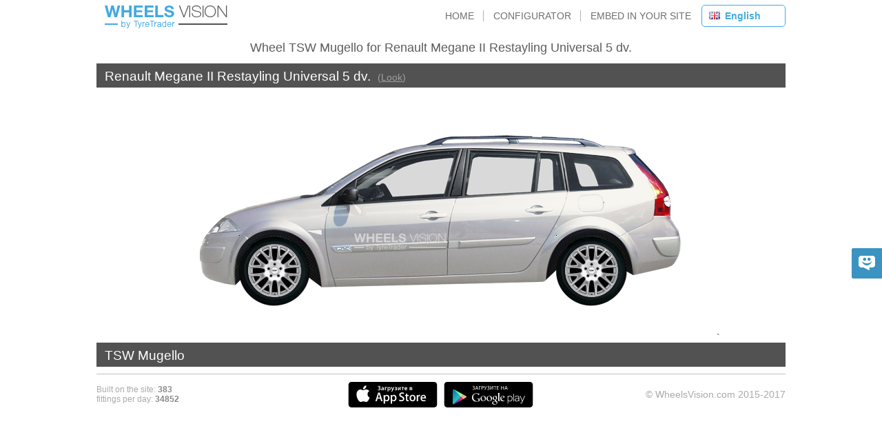

--- FILE ---
content_type: text/html; charset=UTF-8
request_url: https://wheelsvision.com/en/catalog/wheels/TSW/Mugello/renault_megane_ii_restayling_universal_5_dv/
body_size: 2536
content:
<!DOCTYPE HTML>
<html manifest="" itemscope itemtype="http://schema.org/Article">
    <head>
        <script type="text/javascript"> apikey = null; </script>
        <meta http-equiv="X-UA-Compatible" content="IE=edge">
        <meta charset="UTF-8">
        <meta name="viewport" content="width=device-width, initial-scale=0.7">

                                <link rel="alternate" hreflang="ru" href="https://wheelsvision.com/catalog/wheels/TSW/Mugello/renault_megane_ii_restayling_universal_5_dv/"/>
                                <link rel="alternate" hreflang="en" href="https://wheelsvision.com/en/catalog/wheels/TSW/Mugello/renault_megane_ii_restayling_universal_5_dv/"/>
        
                        <title>Wheel TSW Mugello for Renault Megane II Restayling Universal 5 dv. fitting, configurator</title>
                <meta name="title" content="Wheel TSW Mugello for Renault Megane II Restayling Universal 5 dv. fitting, configurator"/>
                <meta property="og:title" content="Wheel TSW Mugello for Renault Megane II Restayling Universal 5 dv. fitting, configurator"/>
                <meta itemprop="name" content="Wheel TSW Mugello for Renault Megane II Restayling Universal 5 dv. fitting, configurator">

                <meta property="og:description" content="Визуальная примерка TSW Mugello на Renault Megane II Restayling Universal 5 dv.. Виртуальный конфигуратор."/>
                <meta itemprop="description" content="Визуальная примерка TSW Mugello на Renault Megane II Restayling Universal 5 dv.. Виртуальный конфигуратор.">
                <meta name="description" content="Визуальная примерка TSW Mugello на Renault Megane II Restayling Universal 5 dv.. Виртуальный конфигуратор."/>

                <link rel="image_src" href="https://wheelsvision.com/resources/configure_img.php?id=687&width=800&podbor_id=70535&wheel_id=1000684202&wheel_img_id=4530&wheel_size=8x17ET40"/>
                <meta property="og:image" content="https://wheelsvision.com/resources/configure_img.php?id=687&width=800&podbor_id=70535&wheel_id=1000684202&wheel_img_id=4530&wheel_size=8x17ET40"/>
                <meta itemprop="image" content="https://wheelsvision.com/resources/configure_img.php?id=687&width=800&podbor_id=70535&wheel_id=1000684202&wheel_img_id=4530&wheel_size=8x17ET40">
                    <link rel="shortcut icon" href="/favicon.ico" type="image/x-icon">

        <link rel="stylesheet" href="/css/farbtastic.css" type="text/css"/>
        <link rel="stylesheet" href="/css/imgareaselect-animated.css" type="text/css"/>
        <link rel="stylesheet" href="/css/select2.min.css" type="text/css"/>
        <link rel="stylesheet" href="/css/style.css" type="text/css"/>
        <script type="text/javascript" src="/js/jquery.js"></script>
        <script type="text/javascript" src="/js/farbtastic.js"></script>
        <script type="text/javascript" src="/js/jquery.ajaxfileupload.js"></script>
        <script type="text/javascript" src="/js/jquery.imgareaselect.min.js"></script>
        <script type="text/javascript" src="/js/flowtype.js"></script>
        <script type="text/javascript" src="/js/apng-canvas.min.js"></script>
        <script type="text/javascript" src="/js/select2.min.js"></script>

        <script type="text/javascript">
            DEFAULT_LANGUAGE = 'ru';
        </script>

        <script type="text/javascript" src="/js/functions.js"></script>
        <script type="text/javascript" src="/js/scripts.js"></script>
        <script type="text/javascript" src="/js/modalMessage.js"></script>
    </head>
    <body >
                    
            <div class="center-block">
                <header>
                                            <a href="/en/" class="logo-wrap">
                            <img src="/images/logo.png" alt="logo"/>
                        </a>
                    
                    <div class="language-picker">
                        <div class="current"><img src="/images/lang/en.png">English</div>

                        <ul class="other">
                                                                                                <li data-lang="ru"><img src="/images/lang/ru.png">Russian</li>
                                                                                                                                                </ul>
                    </div>
                    <div class="top-menu-wrap">
                        <ul>
                                                            <li >
                                                                    <a href="/en/">Home</a>
                                                                </li>
                            
                            <li >
                                <a href="/configurator.php">Configurator</a>
                            </li>
                            <li >
                                <a id="cabinet-btn" href="#">Embed in your site</a>
                            </li>
                        </ul>
                                                    <div class="mini-cabinet-panel">
                                <label>My Account:</label>
                                <form action="/profile.php" method="POST">
                                    <input type="text" id="mini-cabinet-email" value="" name="email" placeholder="e-mail"/>
                                    <input type="password" id="mini-cabinet-password" name="password" placeholder="Password"/>
                                    <div class="recovery-link-wrapper">
                                        <a rel="nofollow" href="/recovery.php" class="transparent-btn recovery-link">Forgot password?</a>
                                    </div>
                                    <button id="mini-cabinet-login" class="default-btn">Login</button>
                                    <a rel="nofollow" href="/registration.php" class="transparent-btn">Registration</a>
                                </form>
                            </div>
                                            </div>
                    <div class="clear"></div>
                </header>
            </div>
            <div class="center-block catalog-wrapper">
        
                    
<h1>Wheel TSW Mugello for Renault Megane II Restayling Universal 5 dv.</h1>

<div class="tools-wrap auto-tools" style="overflow: hidden;">
    <div class="auto-wrap">
        <div class="auto-name">
            <span>Renault Megane II Restayling Universal 5 dv.</span>
            <a class="filter-button" href="/configurator.php?overlay_id=687&modify_id=70535">
                (<span>Look</span>)
            </a>
        </div>
    </div>
</div>
<div class="share-image-wrap" style="min-height: 300px; text-align: center;">
    <img
        src="/resources/configure_img.php?id=687&width=800&podbor_id=70535&wheel_id=1000684202&wheel_img_id=4530&wheel_size=8x17ET40"
        style="max-width: 100%;"
        alt="Wheel TSW Mugello for Renault Megane II Restayling Universal 5 dv."
        title="Wheel TSW Mugello for Renault Megane II Restayling Universal 5 dv." />
`</div>
<div class="tools-wrap wheels-tools" style="display: block; overflow: hidden">
    <div class="auto-wrap">
        <div class="auto-name"><span>TSW Mugello</span></div>
    </div>
</div>
            </div>
        <div class="center-block">
            <footer >
                                    <script>(function(i,s,o,g,r,a,m){i['GoogleAnalyticsObject']=r;i[r]=i[r]||function(){  (i[r].q=i[r].q||[]).push(arguments)},i[r].l=1*new Date();a=s.createElement(o),  m=s.getElementsByTagName(o)[0];a.async=1;a.src=g;m.parentNode.insertBefore(a,m)  })(window,document,'script','https://www.google-analytics.com/analytics.js','ga');  ga('create', 'UA-7990732-17', 'auto');  ga('send', 'pageview');</script>

                    <script type="text/javascript">
                        var _urq = _urq || [];
                        _urq.push(['initSite', '9823f82f-10fe-4c49-b2d6-e18fb9c15314']);
                        (function() {
                            var ur = document.createElement('script'); ur.type = 'text/javascript'; ur.async = true;
                            ur.src = ('https:' == document.location.protocol ? 'https://cdn.userreport.com/userreport.js' : 'http://cdn.userreport.com/userreport.js');
                            var s = document.getElementsByTagName('script')[0]; s.parentNode.insertBefore(ur, s);
                        })();
                    </script>
                
                <div class="couter-block">
                    <span>Built on the site: <i>383</i></span>
                    <span>fittings per day: <i>
                    34852                    </i></span>
                                    </div>

                <div class="appmarket-wrapper">
                    <a class="appstore" href="https://itunes.apple.com/ru/app/wheelsvision/id1141295175" target="_blank">&nbsp;</a>
                    <a class="playmarket" href="https://play.google.com/store/apps/details?id=com.wheelsvision" target="_blank">&nbsp;</a>
                </div>

                <div class="copyright">© WheelsVision.com 2015-2017<br>
                                    </div>
                 <div class="clear"></div>
            </footer>
        </div>
    </body>
</html>

--- FILE ---
content_type: text/html; charset=UTF-8
request_url: https://wheelsvision.com/resources/getData.php
body_size: 202
content:
{"success":true,"tmpParams":false}

--- FILE ---
content_type: text/css
request_url: https://wheelsvision.com/css/imgareaselect-animated.css
body_size: 280
content:
.imgareaselect-border1,.imgareaselect-border2,.imgareaselect-border3,.imgareaselect-border4,.imgareaselect-handle,.imgareaselect-outer{filter:alpha(opacity=50);opacity:.5}.imgareaselect-handle{background-color:#fff;border:1px solid #000}.imgareaselect-outer{background-color:#000}

--- FILE ---
content_type: application/javascript; charset=UTF-8
request_url: https://wheelsvision.com/js/scripts.js
body_size: 15414
content:
//global params
var mask_img = null;
var mask_img_loaded = false;
var wheel_id = null;
var wheel_color = null;
var t_img = null;
var w_img = null;
var w_sg_left_img = null;
var w_sg_right_img = null;
var wheels_config = null;
var picker = {
    setColor: function () {
    }
};
var root_url = (typeof apikey != 'undefined' && apikey != null) ? '//wheelsvision.com/' : '/';
var max_canvas_height = 375;
var img_wrap_min_height = max_canvas_height;

function getApiKey() {
    return (typeof apikey != undefined && apikey != null) ? apikey : ''
}

var dataControler = {
    max_width: 810,
    data: {},
    refresh_width: function () {
        if (this.data.type_auto_view == 2 && $WVT('.user-auto-create').css('display') != 'none') {
            this.data.width = $WVT('.user-auto-create .img-wrap').width();
        } else if (this.data.type_auto_view == 2) {
            var uac_img = dataControler.get('user_auto_img');
            if (uac_img.width == 0) {
                uac_img.onload = function () {
                    this.data.width = uac_img.width;
                }
            } else {
                this.data.width = uac_img.width;
            }
        } else if (this.data.width_img < $WVT('.original-view .img-wrap').width()) {
            if (this.data.width_img > dataControler.max_width) {
                this.data.width = dataControler.max_width;
            } else {
                this.data.width = this.data.width_img;
            }
        } else if ($WVT('.original-view .img-wrap').size() > 0 && $WVT('.original-view .img-wrap').css('display') != 'none' && $WVT('.original-view .img-wrap').width() < dataControler.max_width) {
            this.data.width = $WVT('.original-view .img-wrap').width();
        } else {
            this.data.width = dataControler.max_width;
        }
    },
    refresh: function () {
        if (this.data.left_x) {
            this.data.left_x = parseInt(this.data.left_x);
            this.data.left_y = parseInt(this.data.left_y);
            this.data.right_x = parseInt(this.data.right_x);
            this.data.right_y = parseInt(this.data.right_y);
        }
        if (this.data.color) {
            var rgb = hexToRgb(this.data.color);
            if (rgb !== null) {
                this.data.r = rgb.r;
                this.data.g = rgb.g;
                this.data.b = rgb.b;
            } else {
                this.data.r = 203;
                this.data.g = 203;
                this.data.b = 203;
            }
            picker.setColor(this.data.color);
        }
        dataControler.refresh_width();
    },
    addData: function (data) {
        for (var key in data) {
            this.data[key] = data[key];
        }
    },
    updateData: function (name, value) {
        this.data[name] = value;
    },
    get: function (name) {
        return this.data[name];
    },
    set: function (name, val) {
        this.data[name] = val;
    },
    getData: function () {
        var needestFields = ['r', 'g', 'b', 'id', 'width', 'overlay_type'];
        var arr = {};
        for (var key in needestFields) {
            arr[needestFields[key]] = this.data[needestFields[key]];
        }
        return arr;
    }
};
var wheels_models_list = {}; //id-шники дисков

function beforeColorChange(color) {
    if (mask_img !== null) {
        onColorChange(color, function () {
            $WVT('.picker-button').css({'background-color': color});
            dataControler.updateData('color', color);
            dataControler.refresh();
            var type_auto_view = dataControler.get('type_auto_view');
            if (type_auto_view == undefined || type_auto_view == 1) {
                $WVT('.original-view .img-wrap .loader').show();
                changeLocation();
                request(root_url + 'resources/image.cgi', dataControler.getData(), collorate);
            }
        });
    }
}
function collorate(data, reload) {//перекрашиваем авто
    var reload = reload || false;
    var d = json_decode(data);
    if (d != null) {
        mask_img = new Image;
        mask_img.src = d.i;
        if (d.w != undefined)
            dataControler.updateData('width_px', d.w);
        if (!reload) {
            renderCanvas();
        } else {
            loadWheels();
        }
    }
}

function renderCanvas() {//рендер изображения на канву
    var b_canvas = document.getElementById('b_canvas');
    b_canvas.width = $WVT('.original-view .img-wrap').width();
    b_canvas.height = $WVT('.original-view .img-wrap').height();
    var b_ctx = b_canvas.getContext("2d");
    b_ctx.fillStyle = "#ffffff";
    b_ctx.fillRect(0, 0, b_canvas.width, b_canvas.height);
    var type_auto_view = dataControler.get('type_auto_view');
    if (type_auto_view == undefined || type_auto_view == 1) {
        if (mask_img == null) {
            return;

        }

        if (mask_img.width == 0) {
            mask_img.onload = function () {
                b_canvas.width = mask_img.width;
                b_canvas.height = mask_img.height;
                var b_ctx = b_canvas.getContext('2d');
                b_ctx.drawImage(mask_img, 0, 0, b_canvas.width, b_canvas.height);
                dataControler.refresh();
                renderWheels();

            };
        } else {
            b_canvas.width = mask_img.width;
            b_canvas.height = mask_img.height;
            var b_ctx = b_canvas.getContext('2d');
            b_ctx.drawImage(mask_img, 0, 0, b_canvas.width, b_canvas.height);
            dataControler.refresh();
            renderWheels();

        }

    } else if (type_auto_view != undefined && type_auto_view == 2 && dataControler.get('user_auto_img') != undefined) {
        var uac_img = dataControler.get('user_auto_img');
        if (uac_img.width == 0) {
            uac_img.onload = function () {
                b_canvas.width = uac_img.width;
                b_canvas.height = uac_img.height;
                b_ctx.drawImage(uac_img, 0, 0, b_canvas.width, b_canvas.height);
                dataControler.refresh();
                renderWheels();

            };
        } else {
            b_canvas.width = uac_img.width;
            b_canvas.height = uac_img.height;
            b_ctx.drawImage(uac_img, 0, 0, b_canvas.width, b_canvas.height);
            dataControler.refresh();
            renderWheels();

        }
    }

    $WVT('.original-view .img-wrap .loader').hide();
}

function reload_canvas(data) {//перезагрузка канвы
    collorate(data, true);
}

var t;
function up() {
    var top = Math.max(document.body.scrollTop, document.documentElement.scrollTop);
    if (top > 0) {
        window.scrollBy(0, -100);
        t = setTimeout('up()', 20);
    } else clearTimeout(t);
    return false;
}

//LOAD WHEELS LIST
function loadWheelsSizes() {//размеры дисков
    var extreme = ($WVT('input.extreme-wheels').prop('checked')) ? 1 : 0;
    $WVT('.we_no_have_wheels').hide();
    request(root_url + 'resources/getData.php', {
        action: 'getWheelsSizes',
        extreme: extreme,
        brand_id: $WVT('.filter-wrap select[name="brand"]').val(),
        model_id: $WVT('.filter-wrap select[name="model"]').val(),
        submodel_id: $WVT('.filter-wrap select[name="submodel"]').val(),
        podbor_id: dataControler.get('podbor_id'),
        apikey: getApiKey()
    }, function (data) {
        var d = json_decode(data);
        $WVT('.wheels-list').empty();
        $WVT('.wheels-filter-wrap .diameters').empty();
        if (d != null && d.data.length != 0) {
            dataControler.set('wheelsSizes', d.data);
            var radiusList = '<div showD="0">' + Lang.get('all_diameters') + '</div>';
            firstRow = true;
            for (var key in d.data) {
                if (key == 0) continue;
                radiusList += '<div showD="' + key + '" ' + ((firstRow) ? 'class="active"' : '') + '>' + key + '</div>';
                if (firstRow) {
                    reloadWheelsBrands(key);
                    $WVT('.quantity-wheels-wrap > label span').html(d.data[key].totalCount);
                    firstRow = false;
                }
            }
            $WVT('.wheels-filter-wrap .diameters').html(radiusList);

            $WVT('.wheels-filter-wrap .diameters > div').click(function () {
                $WVT('.wheels-filter-wrap .diameters > div').removeClass('active');
                $WVT(this).addClass('active');
                var showD = $WVT(this).attr('showD');
                reloadWheelsBrands(showD);
                var wheelsSizes = dataControler.get('wheelsSizes');
                wheelsSizes[parseInt(showD)].start = 0;
                $WVT('.quantity-wheels-wrap > label span').html(wheelsSizes[parseInt(showD)].totalCount);
                dataControler.set('wheelsSizes', wheelsSizes);
                $WVT('.wheels-list').empty();
                loadWheelsList();
            });
            loadWheelsList();
        }
        else {

            var b_canvas = document.getElementById('b_canvas');
            var b_ctx = b_canvas.getContext("2d");
            b_ctx.fillStyle = "#ffffff";
            b_ctx.fillRect(0, 0, b_canvas.width, b_canvas.height);
            $WVT('.original-view .img-wrap .loader').hide();
            $WVT('.we_no_have_wheels').show();
            $WVT('.quantity-wheels-wrap > label span').html("0");
            wheel_id = null;
            wheel_color = null;
            w_img = null;
            t_img = null;
            $WVT('.wheels-filter-wrap .diameters').html('<div showD="0">' + Lang.get('all_diameters') + '</div>');
        }

    });
}
function nextWheelsListPage() {//пагинация
    var inProgress = dataControler.get('wheelsLoadProgress') || ($WVT('user-auto-create').css('display') == 'block');
    if (inProgress == undefined || !inProgress) {
        var showD = $WVT('.wheels-filter-wrap .diameters > div.active').attr('showD');
        var wheelsSizes = dataControler.get('wheelsSizes');
        if (wheelsSizes) {
            var nextStart = parseInt(wheelsSizes[showD]['start']) + parseInt(wheelsSizes[showD]['limit']);
            if (nextStart < parseInt(wheelsSizes[showD]['totalCount'])) {
                wheelsSizes[showD]['start'] = nextStart;
                loadWheelsList();
            }
        }
    }
}
function loadWheelsList() {//список дисков
    dataControler.set('wheelsLoadProgress', true);
    $WVT('.wheels-list').append('<div class="mini-loader"><table><tr><td><img src="images/css/mini_loader.png" alt="" /></td></tr></table></div>');
    var showD = $WVT('.wheels-filter-wrap .diameters > div.active').attr('showD');
    var wheelsSizes = dataControler.get('wheelsSizes');
    var store = wheelsSizes[parseInt(showD)];
    store.action = 'getWheelsList';
    store.podbor_id = dataControler.get('podbor_id');
    if (showD != 0) {
        store.r = showD;
    }
    store.brand_id = $WVT('.wheels-wrap .filters select[name="brand"]').val();
    store.extreme = ($WVT('input.extreme-wheels').prop('checked')) ? 1 : 0;
    store.apikey = getApiKey();
    request(root_url + 'resources/getData.php', store, function (data) {
        var d = json_decode(data);
        $WVT('.wheels-list > .mini-loader').remove();
        if (d != null && d.data.length != 0) {
            var wheelsList = '';
            var firstRow = true;
            var reloadDrawabledWheels = false;
            for (var key in d.data) {
                for (var ikey in d.data[key]) {
                    wheels_models_list[d.data[key][ikey].id] = d.data[key][ikey].model_name;
                    if (firstRow) {
                        if ($WVT('.wheels-list').children().length == 0) {
                            $WVT('.wheels-list .item').removeClass('active');
                            wheel_id = d.data[key][0].id;
                            wheel_color = d.data[key][0].img_id;
                            loadWheels();
                            reloadDrawabledWheels = true;
                        } else {
                            firstRow = false;
                        }
                    }
                    //<table cellspacing="0" cellpadding="0"><tr><td></td></tr></table> \
                    wheelsList = wheelsList + '<div class="item R' + key + ((firstRow) ? ' active' : '') + '" wheel="' + d.data[key][ikey].id + '" wcolor="' + d.data[key][ikey].img_id + '"> \
                        <div class="img" style="background-image: url(' + root_url + 'resources/getData.php?action=getWheelImg&id=' + d.data[key][ikey].img_id + ')"> \
                            <div class="btn add-btn" wimgid="' + d.data[key][ikey].img_id + '" title="' + Lang.get('maximize') + '"></div> \
                            <div class="btn question-btn" title="' + Lang.get('modifications') + '"></div> \
                            <div class="modify-list"><div class="mini-loader"><table><tr><td><img src="images/css/mini_loader.png" alt="" /></td></tr></table></div></div> \
                        </div> \
                        <h3>' + d.data[key][ikey].name + '</h3> \
                    </div>';
                    firstRow = false;
                }
            }
            $WVT('.wheels-list').append(wheelsList);

            var w_width = $WVT(document).width();

            $WVT('.wheels-list .item .add-btn').unbind('click').click(function () {
                ;
                var jq_panel = $WVT('.scale-wheel');
                if (jq_panel.hasClass('active')) {
                    jq_panel.fadeOut("slow").removeClass('active');
                } else {
                    $WVT('.scale-wheel td > div > img').attr('src', root_url + 'resources/getData.php?action=getWheelImg&isFull&id=' + $WVT(this).attr('wimgid'));
                    jq_panel.fadeIn("slow").addClass('active');
                }
            });

            $WVT('.wheels-list .item .question-btn').unbind('click').click(function () {
                var jq_panel = $WVT(this).parent().find('.modify-list');
                if (jq_panel.hasClass('active')) {
                    $WVT(this).removeClass('active');
                    jq_panel.slideUp("slow").removeClass('active');
                } else {
                    $WVT('.wheels-list .item .question-btn').removeClass('active');
                    $WVT('.wheels-list .item .modify-list').slideUp('slow').removeClass('active').removeClass('is-last');
                    jq_panel.slideDown("slow").addClass('active');
                    $WVT(this).addClass('active');
                    if (jq_panel.offset().left + jq_panel.width() + 25 > $WVT(window).width()) {
                        jq_panel.addClass('is-last');
                    } else {
                        jq_panel.css({'left': ($WVT('.wheels-list .item').eq(0).width() - 35) + 'px'});
                    }
                    var showd = $WVT('.wheels-filter-wrap .diameters > div.active').attr('showd');
                    if (!showd) {
                        showd = 0;
                    }
                    if ((jq_panel).find('.mini-loader').size() > 0) {
                        var witem = $WVT(this).parent().parent();
                        var extreme = ($WVT('input.extreme-wheels').prop('checked')) ? 1 : 0;
                        request(root_url + 'resources/getData.php', {
                            action: 'getModelModify',
                            id: witem.attr('wheel'),
                            extreme: extreme,
                            r: showd,
                            color: witem.attr('wcolor'),
                            podbor_id: dataControler.get('podbor_id')
                        }, function (data) {
                            var d = json_decode(data);
                            if (d != null && d.data.length != 0) {
                                var modify_list = '';
                                for (var key in d.data) {
                                    modify_list += '<div>' + d.data[key].name + '</div>';
                                }
                                jq_panel.html(modify_list);
                            } else {
                                jq_panel.html(Lang.get('not_found'));
                            }
                            if (jq_panel.offset().left + jq_panel.width() + 25 > $WVT(window).width()) {
                                jq_panel.addClass('is-last');
                            }
                        });
                    }
                }
            });

            // $WVT('.wheels-list .item:nth-child('+nc+'n)').css({'margin-right': '0px'});
            $WVT('.wheels-list .item h3, .wheels-list .item .img').unbind('click').click(function () {
                $WVT('.wheels-list .item').removeClass('active');
                // $WVT('.wheels-list .item .modify-list').slideUp('slow').removeClass('active');
                wheel_id = $WVT(this).parent().addClass('active').attr('wheel');
                wheel_color = $WVT(this).parent().attr('wcolor');
                loadWheels();
            });


            if (dataControler.get('type_auto_view') == 2 && reloadDrawabledWheels) {
                setTimeout(function () {
                    loadWheels();
                }, 500);
            }

            //$WVT("html, body").animate({ scrollTop: $WVT(document).height() }, "slow");
        }
        ////////////////////////////////////////////////////////////////////////////////////////
        else {
            alert("we no have wheels");
            $WVT.location = "http://wheelsvision.com";
        }
        dataControler.set('wheelsLoadProgress', false);
        var nextStart = parseInt(wheelsSizes[showD]['start']) + parseInt(wheelsSizes[showD]['limit']);
        if (($WVT(window).height() >= $WVT(document).height() - 10) && nextStart < parseInt(wheelsSizes[showD]['totalCount'])) {
            nextWheelsListPage();
        }
    });
}
function reloadWheelsBrands(r) {
    var r = r || 0;
    var wheels_brands = $WVT('.wheels-wrap .filters select[name="brand"]');
    wheels_brands.html(createSelectOptions({}, {id: 0, name: Lang.get('all_brands')}));
    wheels_brands.val('0');
    var extreme = ($WVT('input.extreme-wheels').prop('checked')) ? 1 : 0;
    request(root_url + 'resources/getData.php', {
        action: 'loadWheelBrands',
        r: r,
        extreme: extreme,
        podbor_id: dataControler.get('podbor_id'),
        apikey: getApiKey()
    }, function (data) {
        var d = json_decode(data);
        if (d != null && d.data != null) {
            wheels_brands.html(createSelectOptions(d.data, {id: 0, name: Lang.get('all_brands')}));
        }
    });
}
//END LOAD WHEELS LIST

//LOAD AUTO WHEELS
function loadWheels() {//загрузка изображений колес
    if (wheel_id != null && wheel_color != null) {
        $WVT('.wheels-tools .auto-name > span').html(wheels_models_list[wheel_id]);
        dataControler.refresh();
        var need_v = ['width', 'width_cm', 'width_px', 'width_img', 'podbor_id', 'tyres_add_px', 'support_add_px'];
        var p = {};
        for (k in need_v) {
            p[need_v[k]] = dataControler.get(need_v[k]);
        }
        p['action'] = 'getWheels';
        //p['width'] = $WVT('#b_canvas').width();
        p['wheel_id'] = wheel_id;
        p['wheel_color'] = wheel_color;
        p['apikey'] = getApiKey();
        $WVT('.original-view .img-wrap .loader').show();

        request(root_url + 'resources/getData.php', p, function (data) {
            var d = json_decode(data);
            if (d != null && d.w != undefined && d.t != undefined) {
                t_img = new Image;
                w_img = new Image;
                w_sg_left_img = new Image;
                w_sg_right_img = new Image;
                t_img.src = d.t.i;
                w_img.src = d.w.i;
                w_sg_left_img.src = d.left_sg.i;
                w_sg_right_img.src = d.right_sg.i;
                wheels_config = d;
                renderCanvas();
            } else {
                renderCanvas();
            }
        });
    }
}

function ArenderWheels() {//рендер колес
    if (dataControler.get('height_a') != $WVT('#b_canvas').height()) {
        var cef = dataControler.get('height_a') / $WVT('#b_canvas').height();
        var res = dataControler.get("left_y") / cef;
        dataControler.set("left_y", res);
        var res = dataControler.get("right_y") / cef;
        dataControler.set("right_y", res);
        dataControler.set('height_a', $WVT('#b_canvas').height());
    }

    var a = ['left', 'right'];
    var c_w = t_img.width / 2;
    var c_h = t_img.height / 2;
    var w_w = w_img.width / 2;
    var w_h = w_img.height / 2;
    for (k in a) {
        var canvas = document.getElementById('b_canvas');
        var ctx = canvas.getContext('2d');
        ctx.drawImage(t_img, dataControler.get(a[k] + '_x') - c_w, dataControler.get(a[k] + '_y') - c_h, t_img.width, t_img.height);
        if (a[k] == 'left') {
            ctx.drawImage(w_sg_left_img, dataControler.get(a[k] + '_x') - w_w, dataControler.get(a[k] + '_y') - w_h, w_img.width, w_img.height);
        } else {
            ctx.drawImage(w_sg_right_img, dataControler.get(a[k] + '_x') - w_w, dataControler.get(a[k] + '_y') - w_h, w_img.width, w_img.height);
        }
        ctx.drawImage(w_img, dataControler.get(a[k] + '_x') - w_w, dataControler.get(a[k] + '_y') - w_h, w_img.width, w_img.height);
    }

}

function renderWheels() {//префункция рендера колес
    if (t_img != null) {
        if (w_img.width == 0) {
            w_img.onload = ArenderWheels;

        } else {
            ArenderWheels();
        }
    }
}
//END LOAD AUTO WHEELS

function showWheel(pos) {//user-auto-create выводим колеса
    //var cef = 1;
    if ($WVT('#base_file').attr('fileloaded') == '1' && $WVT('.user-auto-create input[name="width_px"]').val() != '' && $WVT('.user-auto-create input[name="width_px"]').val() != 0) {
        if ($WVT('.user-auto-create input[name="marker_type"]:checked').val() == 2) {
            var canvas = document.getElementById(pos + '-img-pos');
            canvas.width = 20;
            canvas.height = 20;
            var ctx = canvas.getContext('2d');
            ctx.fillStyle = "rgba(0,0,0,0)";
            ctx.fillRect(0, 0, canvas.width, canvas.height);
            var c_w = canvas.width / 2;
            var c_h = canvas.height / 2;
            ctx.fillStyle = "#ff0000";
            ctx.fillRect(c_w - 1, 0, 2, canvas.height);
            ctx.fillRect(0, c_h - 1, canvas.width, 2);
            ctx.beginPath();
            ctx.arc(c_w, c_h, c_w, 0, 2 * Math.PI, false);
            ctx.fillStyle = "rgba(0,0,0,0)";
            ctx.fill();
            ctx.lineWidth = 1;
            ctx.strokeStyle = '#ff0000';
            ctx.stroke();
            $WVT('#' + pos + '-img-pos').css({
                display: 'block',
                width: canvas.width,
                height: canvas.height,
                left: (parseInt($WVT('.user-auto-create input[name="' + pos + '_x"]').val()) - c_w) + 'px',
                top: (parseInt($WVT('.user-auto-create input[name="' + pos + '_y"]').val()) - c_h) + 'px'
            });
        } else {
            var need_v = ['width_cm', 'width_px', 'width_img'];
            var p = {};
            for (var key in need_v) {
                p[need_v[key]] = dataControler.get(need_v[key]);
                // $WVT('.user-auto-create input[name="'+need_v[key]+'"]').val();
            }
            p.series = $WVT('.user-auto-create select[name="submodel"]').val();
            p.brand = $WVT('.user-auto-create select[name="brand"]').val();
            p.model = $WVT('.user-auto-create select[name="model"]').val();
            p.modify = $WVT('.user-auto-create select[name="modify"]').val();
            p.width = $WVT("#uac_canvas1").width();
            p.isConfigurator = $WVT('.user-auto-create input[name="isConfigurator"]').val();
            p.width_px = parseInt(parseInt(p.width_px) / (parseInt(p.width) / parseInt(p.width_img)));
            request(root_url + 'resources/wheels_admin.php', p, function (data) {
                var d = json_decode(data);
                if (d != null) {
                    $WVT('.user-auto-line .step-3').addClass('checked');
                    var img = $WVT('#' + pos + '-img-pos');
                    var t_img = new Image;
                    t_img.src = d.t.i;
                    var w_img = new Image;
                    w_img.src = d.w.i;
                    var sg_img = new Image;
                    sg_img.src = d[pos + '_sg'].i;
                    t_img.onload = w_img.onload = sg_img.onload = function () {
                        var canvas = document.getElementById(pos + '-img-pos');
                        canvas.width = t_img.width;
                        canvas.height = t_img.height;
                        var ctx = canvas.getContext('2d');
                        ctx.drawImage(t_img, 0, 0, canvas.width, canvas.height);
                        var c_w = t_img.width / 2;
                        var c_h = t_img.height / 2;
                        if ($WVT('.user-auto-create input[name="' + pos + '_y"]').val().trim() == '' || $WVT('.user-auto-create input[name="' + pos + '_y"]').val() == -1) {
                            $WVT('.user-auto-create input[name="' + pos + '_y"]').val($WVT('#uac_canvas1').height() - 110);
                        }
                        img.css({
                            display: 'block',
                            width: canvas.width,
                            height: canvas.height,
                            left: (parseInt($WVT('.user-auto-create input[name="' + pos + '_x"]').val()) - c_w) + 'px',
                            top: (parseInt($WVT('.user-auto-create input[name="' + pos + '_y"]').val()) - c_h) + 'px'
                        });
                        var w_w = w_img.width / 2;
                        var w_h = w_img.height / 2;
                        var r_w = c_w - w_w;
                        var r_h = c_h - w_h;
                        ctx.drawImage(sg_img, r_w, r_h, w_img.width, w_img.height);
                        ctx.drawImage(w_img, r_w, r_h, w_img.width, w_img.height);
                    }
                }
            }, true);
        }
    }
}

function getOverlay(submodel_id, podbor_id) {//получаем данные о авто
    $WVT('.original-view .img-wrap .loader').show();
    $WVT('.color-tools').fadeIn('slow');
    dataControler.set('type_auto_view', 1);
    dataControler.refresh();
    request(root_url + 'resources/getData.php', {
        action: 'getOverlay',
        submodel_id: submodel_id,
        podbor_id: podbor_id,
        model_id: $WVT('.input[name="model"]').val(),
        width: dataControler.get('width')
    }, function (data) {
        var d = json_decode(data);
        if (d != null && d.data != null) {
            if (dataControler.get('color_nc')) {
                delete d.data.color;
                dataControler.set('color_nc', false)
            }
            dataControler.addData(d.data);
            dataControler.refresh();
            //loadWheelsList();
            loadWheelsSizes();
            var auto_name = dataControler.get('brand') + ' ' + dataControler.get('model') + ' ' + dataControler.get('modification');
            $WVT('.auto-tools .auto-name span, .wheels-wrap > label > span').html(auto_name);
            document.title = auto_name + ' - ' + Lang.get('config_title');
            $WVT('.tools-wrap.wheels-tools, .wheels-wrap').show();
            $WVT('.original-view .img-wrap').css({
                background: 'rgba(255, 255, 255, 0.98)',
                'min-height': img_wrap_min_height + 'px'
            });
            $WVT('.auto-info-btns .tool-btn.disabled').removeClass('disabled');
            reListenSlidePanels();
            request(root_url + 'resources/image.cgi', dataControler.getData(), reload_canvas);
            changeLocation();
        } else {
            $WVT('.original-view .img-wrap .loader').hide();
            alert(Lang.get('msg_wtf_error'));
        }
    });
}

function getAutoInfo(podbor_id) {
    request(root_url + 'resources/getData.php', {action: 'loadAutoInfo', podbor_id: podbor_id}, function (data) {
        var d = json_decode(data);
        if (d != null && d.txt != null) {
            $WVT('.auto-detail .result').html(d.txt);
            $WVT('#not_found_wheels').hide();
            // Дописать метод показа show()
            $WVT('#wheels_is').addClass('active').show();

            if (tmpData.brand && onLoad) {

                $WVT('#base_file').attr('fileloaded', '1');
                $WVT('.step.step-5.save-btn-wrap').click();
                setImageSettings();
            }
        } else {
            $WVT('#wheels_is').removeClass('active');
            $WVT('#not_found_wheels').show();
            $WVT('.step-2').removeClass('active');
            $WVT('.step-3').removeClass('active');
            $WVT('.step-4').removeClass('active');
            $WVT('.step-5').removeClass('active');
            reListenSlidePanels();
        }
    });

}

function userProfileGet() {
    if ($WVT('#form-api-users').size() > 0) {
        $WVT('#form-api-users')[0].reset();
        request(root_url + 'resources/getData.php', {action: 'getProfile'}, function (response) {
            var d = json_decode(response);
            if (d != null) {
                if (d.errorMessage != undefined) {
                    alert(d.errorMessage);
                } else {
                    for (var key in d.data) {
                        $WVT('#api_' + key).val(d.data[key]);
                    }
                    var params = d.data.params;
                    for (var key in params) {
                        var count = 0;
                        $WVT('.WVTcheckbox .WVTcheckbox-name-' + key).prop('checked', false);
                        if (typeof params[key] == 'array' || typeof params[key] == 'object') {
                            for (var i in params[key]) {
                                count++;
                                $WVT('.WVTcheckbox input[name="params[' + key + '][' + params[key][i] + ']"').prop('checked', true);
                            }
                            if (key == 'brand') {
                                $WVT('.sc-api_brandlist').html(Lang.get('selected') + ' ' + count + ' ' + Lang.get('of') + ' ' + $WVT('#api_brandlist input').size());
                            } else if (key == 'wheelbrand') {
                                $WVT('.sc-api_wheelbrandlist').html(Lang.get('selected') + ' ' + count + ' ' + Lang.get('of') + ' ' + $WVT('#api_wheelbrandlist input').size());
                            }
                        } else {
                            if (key == 'auto_width') {
                                if (params[key] == 1) {
                                    $WVT('input[name="params[width]"').val('auto').prop('disabled', true);
                                    $WVT('input[name="params[auto_width]"').prop('checked', true);
                                } else {
                                    $WVT('input[name="params[' + key + ']"').val(params[key]).prop('disabled', false);
                                }
                            } else if (key == 'auto_height') {
                                if (params[key] == 1) {
                                    $WVT('input[name="params[height]"').val('auto').prop('disabled', true);
                                    $WVT('input[name="params[auto_height]"').prop('checked', true);
                                } else {
                                    $WVT('input[name="params[' + key + ']"').val(params[key]).prop('disabled', false);
                                }
                            }
                        }
                    }
                    if (d.data.apikey != '') {
                        $WVT('.api-create-btn').show().click(function () {
                            modalMessage.show('<p>' + Lang.get('your_api_code') + ':</p><textarea style="width:100%; max-width: 100%; height: 100px; min-width:100%">' + getApiWidget(d.data.apikey, $WVT('#api_window_width').val(), $WVT('#api_window_height').val()) + '</textarea>');
                        });
                    }
                }
            } else {
                alert(Lang.get('msg_wtf_error'));
            }
        });
    }
}

function userProfileSave(form) {
    var form = form || false;
    var v = returnFormValues(form);
    v.action = 'saveProfile';
    var brandFound = false;
    var wheelFound = false;
    for (var key in v) {
        if (!brandFound && key.indexOf('params[brand]') != -1) {
            brandFound = true;
        }
        if (!wheelFound && key.indexOf('params[wheelbrand]') != -1) {
            wheelFound = true;
        }
        if (brandFound && wheelFound) {
            break;
        }
    }
    if (!brandFound) {
        alert(Lang.get('profile_you_dont_check_brand'));
        return;
    } else if (!wheelFound) {
        alert(Lang.get('profile_you_dont_check_wheel_brand'));
        return;
    }
    request(root_url + 'resources/getData.php', v, function (response) {
        var d = json_decode(response);
        if (d != null) {
            if (d.errorMessage != undefined) {
                alert(d.errorMessage);
            } else {
                alert(Lang.get('successfully_save'));
                if (d.apikey != '') {
                    $WVT('.api-create-btn').show().click(function () {
                        modalMessage.show('<p>' + Lang.get('your_api_code') + ':</p><textarea style="width:100%; max-width: 100%; height: 100px; min-width:100%">' + getApiWidget(d.apikey, $WVT('#api_window_width').val(), $WVT('#api_window_height').val()) + '</textarea>');
                    });
                }
            }
        } else {
            alert(Lang.get('msg_wtf_error'));
        }
    });
}

function reListenSlidePanels() {
    //slide panels
    createSlidePanel('#cabinet-btn', '.mini-cabinet-panel');
    createSlidePanel('.pipette-btn', '#picker');
    createSlidePanel('.filter-button', '.filter-wrap');
    createSlidePanel('.tools-wrap .tool-btn.share-btn', '.tools-wrap .social-wrap');
    createSlidePanel('.img-wrap .tool-btn.share-btn', '.img-wrap .social-wrap');
    createSlidePanel('.tool-btn.info-btn', '.auto-detail', function () {
        var padding_top = 30;
        $WVT('.auto-detail').css({'height': $WVT('.original-view .img-wrap').height() - padding_top + 'px'});
    });
    $WVT(document).unbind('click').click(function (event) {
        var arr = ['.mini-cabinet-panel', '#picker', '.filter-wrap', '.social-wrap', '.auto-detail'];
        for (var key in arr) {
            if ($WVT(event.target).closest(arr[key]).length == 0) {
                $WVT(arr[key]).removeClass('active').slideUp('slow');
            }
        }
    });
}

function changeLocation() {
    var loc = '';
    var type_auto_view = dataControler.get('type_auto_view');
    if ($WVT('.input[name="modify"]').val() > 0 && (type_auto_view == undefined || type_auto_view == 1)) {
        var href = window.location.href.replace(window.location.origin, "");
        href = href.replace(new RegExp("\\?.+"), "");
        loc = href + '?overlay_id=' + dataControler.get('id') + '&modify_id=' + $WVT('.input[name="modify"]').val() + '&color=' + dataControler.get('color').replace('#', '');
    }
    try {
        history.replaceState(null, null, loc);
    } catch (e) {
    }
}

// share
var Share = {
    tagsImplode: function (tags) {
        var res = '';
        if ((typeof tags == 'object' || typeof tags == 'array') && tags.length != 0) {
            for (var key in tags) {
                res += '#' + tags[key].replace(' ', '_') + ' ';
            }
        } else if (typeof tags == 'string') {
            res = '#' + tags.replace(' ', '_');
        }
        return res;
    },
    vk: function (purl, ptitle, pimg, text, tags) {
        // ptitle += '\n' + Share.tagsImplode(tags);
        var url = '//vk.com/share.php?';
        url += 'url=' + encodeURIComponent(purl);
        url += '&title=' + encodeURIComponent(ptitle);
        url += '&description=' + encodeURIComponent(text);
        url += '&image=' + encodeURIComponent(pimg);
        url += '&noparse=true';
        Share.popup(url);
    },
    facebook: function (purl, ptitle, pimg, text, tags) {
        text += '\n' + Share.tagsImplode(tags);
        var url = '//www.facebook.com/sharer.php?s=100';
        url += '&p[title]=' + encodeURIComponent(ptitle);
        url += '&p[summary]=' + encodeURIComponent(text);
        url += '&p[url]=' + encodeURIComponent(purl);
        url += '&p[images][0]=' + encodeURIComponent(pimg);
        Share.popup(url);
    },
    pinterest: function (purl, ptitle, pimg, text, tags) {
        text += '\n' + Share.tagsImplode(tags);
        var url = '//pinterest.com/pin/create/button/?';
        url += 'url=' + encodeURIComponent(purl);
        url += '&media=' + encodeURIComponent(pimg);
        url += '&description=' + encodeURIComponent(text);
        Share.popup(url);
    },
    twitter: function (purl, ptitle, pimg, text, tags) {
        var url = '//twitter.com/share?';
        url += 'text=' + encodeURIComponent(ptitle);
        url += '&url=' + encodeURIComponent(purl);
        url += '&counturl=' + encodeURIComponent(purl);
        Share.popup(url);
    },
    google: function (purl, ptitle, pimg, text, tags) {
        var url = '//plus.google.com/share?url=' + encodeURIComponent(purl);
        Share.popup(url);
    },
    popup: function (url) {
        window.open(url, '', 'toolbar=0,status=0,width=626,height=436');
    }
};

function getShareData(type) {
    var share_data = null;
    if (wheel_id != null) {
        var canvasElement = document.getElementById('b_canvas');
        var MIME_TYPE = "image/png";
        var imgURL = canvasElement.toDataURL();
        var wheel_name = wheels_models_list[wheel_id];
        var submodel_id = $WVT('.input[name="submodel"]').val();
        var model_id = $WVT('.input[name="model"]').val();
        request(root_url + 'resources/getData.php', {
            action: 'getShareData',
            img: imgURL,
            wheel_name: wheel_name,
            model_id: model_id,
            submodel_id: submodel_id
        }, function (data) {
            var d = json_decode(data);
            if (d !== null && d.data !== null) {
                share_data = d.data;
            }
        }, true);
    }
    return share_data;
}

// Переменная для хранения временных данных из сессии
var tmpData = false;
var onLoad = 1;
// Функция записи в переменную временных данных из сессии
function getTmpData() {
    //Запрос на получение данных из сессии
    request(root_url + 'resources/getData.php', {
        action: 'getTmpParams'
    }, function (data) {
        var d = json_decode(data);
        tmpData = json_decode(d.tmpParams);
    }, true);
}

$WVT(document).ready(function () {

    //Запуск функции получения временных данных
    getTmpData();

    // Проверка есть ли данные в сессии
    if (tmpData.brand) {
        //console.log('сессия есть запускаем авто заполнение бренда');
        setTimeout(function () {
            $WVT('.input[name="brand"]').val(0);
            changeOneSelect('.input[name="brand"]', tmpData.brand);
            //reloadWithTmpData();
        }, 1000);
    } else {
        console.log('not found tmpData', tmpData);
    }

    $WVT('.social-btn').click(function (e) {
        $WVT('.original-view .img-wrap .loader').show();

        var data = getShareData();
        if (data != null) {
            var method = null;
            if ($WVT(this).hasClass('social_v')) {
                method = 'vk';
            } else if ($WVT(this).hasClass('social_f')) {
                method = 'facebook';
            } else if ($WVT(this).hasClass('social_p')) {
                method = 'pinterest';
            } else if ($WVT(this).hasClass('social_g')) {
                method = 'google';
            }

            if (method !== null && typeof Share[method] == 'function') {
                Share[method](data.url, data.title, data.img, data.description, data.tags);
            } else {
                alert(Lang.get('msg_wtf_error'));
            }
        }

        $WVT('.original-view .img-wrap .loader').hide();
        e.preventDefault();
    });
    $WVT('body').flowtype({
        minFont: 10,
        maxFont: 14,
        fontRatio: 50
    });
    $WVT('.wheels-vision-block select').select2({
        templateResult: formatState,
        templateSelection: formatState,
        minimumResultsForSearch: 3,
        placeholder: function () {
            $WVT(this).data('placeholder');
        }
    });
    dataControler.refresh();

    //cross-platform APNG
    APNG.ifNeeded().then(function () {
        $WVT('.loader img, .mini-loader img').each(function () {
            APNG.animateImage(this);
        });
    });

    $WVT('#api_window_auto_width').change(function () {
        if ($WVT(this).prop('checked')) {
            $WVT('#api_window_width').val('auto').prop('disabled', true);
        } else {
            if (!$WVT('#api_window_auto_height').prop('checked')) {
                $WVT('#api_window_width').val(1000).prop('disabled', false);
            } else {
                $WVT(this).prop('checked', true);
            }
        }
    });

    $WVT('#api_window_auto_height').change(function () {
        if ($WVT(this).prop('checked')) {
            $WVT('#api_window_auto_width').prop('checked', true);
            $WVT('#api_window_auto_width').change();
            $WVT('#api_window_height').val('auto').prop('disabled', true);
        } else {
            $WVT('#api_window_height').val(250).prop('disabled', false);
        }
    });

    //Load api configs
    if (typeof apikey != 'undefined' && apikey != null) {
        request(root_url + 'resources/getData.php', {action: 'getApiConfig', apikey: apikey}, function (data) {
            var d = json_decode(data);
            if (d != null && d.data != false) {
                dataControler.addData(d.data);
            }
        }, true);
    }
    //picker
    if ($WVT('#picker').size() > 0) {
        picker = $WVT.farbtastic('#picker');  //picker variable
        picker.setColor("#000000"); //set initial color
        picker.linkTo(beforeColorChange); //link to callback
    }

    if ($WVT('#api_brandlist').size() > 0) {
        request(root_url + 'resources/getData.php', {action: 'get_brands', apikey: getApiKey()}, function (data) {
            var d = json_decode(data);
            if (d != null && d.data != null) {
                $WVT('#api_brandlist').html(createCheckboxOptions(d.data, 'brand', true));
                $WVT('.sc-api_brandlist').html(Lang.get('selected') + ' ' + d.data.length + ' ' + Lang.get('of') + ' ' + d.data.length);
            } else {
                $WVT('#api_brandlist').html(createCheckboxOptions({}, 'brand'));
                $WVT('.sc-api_brandlist').html(Lang.get('selected') + ' 0 ' + Lang.get('of') + ' 0');
            }
        }, true);
        $WVT('#api_brandlist input').change(function () {
            var count = 0;
            $WVT('#api_brandlist input').each(function () {
                if ($WVT(this).prop('checked')) {
                    count++;
                }
            });
            $WVT('.sc-api_brandlist').html(Lang.get('selected') + ' ' + count + ' ' + Lang.get('of') + ' ' + $WVT('#api_brandlist input').size());
        });
    }
    if ($WVT('#api_wheelbrandlist').size() > 0) {
        request(root_url + 'resources/getData.php', {action: 'getWheelBrands'}, function (data) {
            var d = json_decode(data);
            if (d != null && d.data != null) {
                $WVT('#api_wheelbrandlist').html(createCheckboxOptions(d.data, 'wheelbrand', true));
                $WVT('.sc-api_wheelbrandlist').html(Lang.get('selected') + ' ' + d.data.length + ' ' + Lang.get('of') + ' ' + d.data.length);
            } else {
                $WVT('#api_wheelbrandlist').html(createCheckboxOptions({}, 'wheelbrand'));
                $WVT('.sc-api_wheelbrandlist').html(Lang.get('selected') + ' 0 ' + Lang.get('of') + ' 0');
            }
        }, true);
        $WVT('#api_wheelbrandlist input').change(function () {
            var count = 0;
            $WVT('#api_wheelbrandlist input').each(function () {
                if ($WVT(this).prop('checked')) {
                    count++;
                }
            });
            $WVT('.sc-api_wheelbrandlist').html(Lang.get('selected') + ' ' + count + ' ' + Lang.get('of') + ' ' + $WVT('#api_wheelbrandlist input').size());
        });
    }
    $WVT('.api-checkbox-list-down .change-all').click(function (e) {
        e.preventDefault();
        e.stopPropagation();
        $WVT(this).parent().parent().find('.checkboxlist input').prop('checked', true);
        $WVT(this).parent().parent().find('.checkboxlist input').eq(0).change();
    });
    $WVT('.api-checkbox-list-down .unchange-all').click(function (e) {
        e.preventDefault();
        e.stopPropagation();
        $WVT(this).parent().parent().find('.checkboxlist input').prop('checked', false);
        $WVT(this).parent().parent().find('.checkboxlist input').eq(0).change();
    });
    userProfileGet();

    //auto filers

    //загрузка моделей
    $WVT('.input[name="brand"]').change(function () {
        var val = $WVT(this).val();
        if (changeOneSelect('.input[name="brand"]', val)) {
            var model_combobox = $WVT('.input[name="model"]');
            var loader = $WVT('.input[name="model"] + .select2-container');
            changeOneSelect('.input[name="model"]', 0);
            model_combobox.html(createSelectOptions({}, {id: 0, name: Lang.get('model')}));
            var placeholder = Lang.get('modify');
            $WVT('.input[name="modify"]').data('placeholder', placeholder).attr('data-placeholder', placeholder);
            $WVT('.input[name="modify"] + .select2-container .select2-selection__rendered').html(placeholder);
            if (val != 0 && val !== null) {
                loader.addClass('loader-on');
                request(root_url + 'resources/getData.php', {action: 'getModels', brand_id: val}, function (data) {
                    var d = json_decode(data);
                    loader.removeClass('loader-on');
                    if (d != null && d.data != null) {
                        model_combobox.html(createSelectOptions(d.data, {id: 0, name: Lang.get('model')}));

                        if (tmpData.model && onLoad) { // если есть сессия выставить модель и подгрузить субмодели
                            //console.log('сессия есть заполняем модель');

                            changeOneSelect('.input[name="model"]', tmpData.model);
                        }
                    }
                });
            }
        }
    });
    //загрузка серий
    $WVT('.input[name="model"]').change(function () {
        var val = $WVT(this).val();
        if (changeOneSelect('.input[name="model"]', val)) {
            var model_combobox = $WVT('.input[name="submodel"]');
            var loader = $WVT('.input[name="submodel"] + .select2-container');
            changeOneSelect('.input[name="submodel"]', 0);
            model_combobox.html(createSelectOptions({}, {id: 0, name: Lang.get('series')}));
            var placeholder = Lang.get('modify');
            $WVT('.input[name="modify"]').data('placeholder', placeholder).attr('data-placeholder', placeholder);
            $WVT('.input[name="modify"] + .select2-container .select2-selection__rendered').html(placeholder);
            if (val != 0 && val !== null) {
                loader.addClass('loader-on');
                dataControler.set('is_overlay_list', []);
                request(root_url + 'resources/getData.php', {action: 'getSubmodels', model_id: val}, function (data) {
                    loader.removeClass('loader-on');
                    var d = json_decode(data);
                    if (d != null && d.data != null) {
                        var is_overlay_list = [];
                        for (var key in d.data) {
                            is_overlay_list.push({'id': d.data[key]['id'], 'is_overlay': d.data[key]['is_overlay']});
                        }
                        dataControler.set('is_overlay_list', is_overlay_list);
                        model_combobox.html(createSelectOptions(d.data, {id: 0, name: Lang.get('series')}));

                        if (tmpData.submodel && onLoad) { // tckb tcnm ctccbz dscnfdbnm ce,vjltkb
                          //  console.log('сессия есть заполняем субмодель');

                            changeOneSelect('.input[name="submodel"]', tmpData.submodel);
                        }
                    }
                });
            }
        }
    });

    function loadModification(val, empty) {
        var empty = empty || false;
        var model_combobox = $WVT('.input[name="modify"]');
        var loader = $WVT('.input[name="modify"] + .select2-container');
        loader.addClass('loader-on');
        request(root_url + 'resources/getData.php', {
            action: 'getModifications',
            model_id: $WVT('.input[name="model"]').val(),
            submodel_id: val
        }, function (data) {
            var d = json_decode(data);
            var placeholder = Lang.get('modify');
            if (d != null) {
                if (d.data != null) {
                    if (!empty) {
                        if (d.data.length == 0) {
                            placeholder += ' - ' + Lang.get('not_found');
                        }
                        model_combobox.html(createSelectOptions(d.data, {id: 0, name: placeholder}));
                    }
                }
            }
            model_combobox.data('placeholder', placeholder).attr('data-placeholder', placeholder);
            $WVT('.input[name="modify"] + .select2-container .select2-selection__rendered').html(placeholder);

            var year_from = $WVT('#year_from');
            var year_to = $WVT('#year_to');
            if (!empty) {
                $WVT('.user-auto-create select[name="modify"]').html(createSelectOptions({}, {
                    id: 0,
                    name: Lang.get('modify')
                }));
            }
            $WVT('.user-auto-create input[name="width_cm"]').val('');
            year_from.val('').prop('disabled', false);
            year_to.val('').prop('disabled', false);
            if (val != 0 && val !== null && !$WVT(this).parent().hasClass('autoList-filters')) {
                request(root_url + 'resources/getData.php', {
                    action: 'get_year',
                    brand: $WVT('.user-auto-create select[name="brand"]').val(),
                    model: $WVT('.user-auto-create select[name="model"]').val(),
                    series: val
                }, function (data) {
                    loader.removeClass('loader-on');
                    var d = json_decode(data);
                    if (d != null) {
                        if (d.data != null) {
                            year_from.val(d.data.year_from).prop('disabled', true);
                            year_to.val(d.data.year_to).prop('disabled', true);
                        } else {
                            year_from.val('').prop('disabled', false);
                            year_to.val('').prop('disabled', false);
                        }
                        if (d.tyres_add_px != undefined && d.tyres_add_px != null) {
                            dataControler.set('tyres_add_px', d.tyres_add_px);
                        } else {
                            dataControler.set('tyres_add_px', 7);
                        }
                        if (d.support_add_px != undefined && d.support_add_px != null) {
                            dataControler.set('support_add_px', d.support_add_px);
                        } else {
                            dataControler.set('support_add_px', 0);
                        }

                        if (d.width_cm != null) {
                            $WVT('.user-auto-create input[name="width_cm"]').val(d.width_cm);
                        }
                        if (!empty) {
                            $WVT('.user-auto-create select[name="modify"]').html(createSelectOptions(d.modifyList, {
                                id: 0,
                                name: Lang.get('modify')
                            }));


                            if (tmpData.modify && onLoad) {
                              //  console.log("сессия есть применяем модификацию и нажимаем на кнопку подобрать");
                                changeOneSelect('.input[name="modify"]', tmpData.modify);
                                $WVT('.auto-wrap .default-btn').click();
                            }
                        }

                    }
                }, true);
            } else {
                loader.removeClass('loader-on');
            }
        });
    }

    //загрузка модификаций
    $WVT('.input[name="submodel"]').change(function () {
        var val = $WVT(this).val();
        if (changeOneSelect('.input[name="submodel"]', val)) {
            var model_combobox = $WVT('.input[name="modify"]');
            $WVT('.user-auto-create input[name="width_cm"]').val('');
            changeOneSelect('select[name="modify"]', 0);

            model_combobox.html(createSelectOptions({}, {id: 0, name: Lang.get('modify')}));
            if (val != 0 && val !== null) {
                loadModification(val);
            }
        }
    });


    $WVT('select[name="modify"]').change(function () {
        if ($WVT(this).val() != 0) {
            changeOneSelect('select[name="modify"]', $WVT(this).val());
        }
    });

    //нажимаем на кнопку "Выбрать авто"
    $WVT('.initial-panel .form-change-car .default-btn, .auto-wrap .default-btn').click(function (e) {
      //  console.log('нажимаем на кнопку "Выбрать авто"');
        var submodel_id = $WVT('.input[name="submodel"]').val();
        var modify_id = $WVT('.input[name="modify"]').val();
        if (submodel_id != 0 && modify_id != 0) {
            var is_overlay_list = dataControler.get('is_overlay_list');
            var flag = true;
            for (var key in is_overlay_list) {
                if (is_overlay_list[key]['id'] == submodel_id) {
                    flag = (is_overlay_list[key]['is_overlay'] == 1);
                    break;
                }
            }
            if (flag) {
                if (!$WVT(this).parent().hasClass('form-change-car')) {
                    $WVT('.filter-button').click();
                }
                $WVT('.initial-panel, .user-auto-create').hide();
                $WVT('.original-view').show();
                getOverlay(submodel_id, modify_id);
            } else {
                $WVT('.user-photo-settings-btn').click();
                $WVT('.panel-step-1 .next-text-btn').click();
            }
            getAutoInfo(modify_id);
            reListenSlidePanels();
        }
    });

    //если уже подобрано авто
    if ($WVT('.input[name="modify"]').val() > 0) {
        setTimeout(function () {
            $WVT('.auto-wrap .default-btn').click();
        }, 100);
    }
    //user-auto-create
    $WVT('select[name="modify"]').change(function () {
        if ($WVT(this).val() == 0) {
            $WVT('.user-auto-line .step').removeClass('active');
        } else {
            $WVT('.user-auto-line .step').addClass('active');
        }
    });
    //move wheels
    var img_pos_array = ['left', 'right'];
    var moving = false, movingX = 0, movingY = 0;
    for (key in img_pos_array) {
        var pos = img_pos_array[key];
        var img = $WVT('#' + pos + '-img-pos');
        img.mousedown(function (e) {
            if (!moving) {
                moving = true;
                movingX = e.pageX;
                movingY = e.pageY;
            }
        });
        img.mouseup(function (e) {
            if (moving) {
                moving = false;
                movingX = 0;
                movingY = 0;
            }
        });
        img.mouseout(function (e) {
            if (moving) {
                moving = false;
                movingX = 0;
                movingY = 0;
            }
        });
        img.mousemove(function (e) {
            if (moving) {
                var img = $WVT(this);
                var pos = img.attr('id').split('-');
                pos = pos[0];
                var x = parseInt(img.css('left').replace(/px/, ''));
                var y = parseInt(img.css('top').replace(/px/, ''));
                var new_x = e.pageX - movingX + x;
                var new_y = e.pageY - movingY + y;
                movingX = e.pageX;
                movingY = e.pageY;
                var c_w = x + img.width() / 2;
                var c_h = y + img.height() / 2;
                $WVT('input[name="' + pos + '_x"]').val(c_w);
                img.css({left: (new_x + 'px')});
                if ($WVT('.wheels-proporcional > input').prop('checked')) {
                    $WVT('input[name="left_y"], input[name="right_y"]').val(c_h);
                    $WVT('#left-img-pos, #right-img-pos').css({top: (new_y + 'px')});
                } else {
                    $WVT('input[name="' + pos + '_y"]').val(c_h);
                    img.css({top: (new_y + 'px')});
                }
            }
        });
    }
    //нажатие на кнопку "Применить на свое авто"
    $WVT('.transparent-btn.try, .user-photo-settings-btn').click(function () {
        $WVT('.user-auto-create .step-1').click();
        if ($WVT('.initial-panel').size() > 0) {
            $WVT('.initial-panel').show();
            $WVT('.initial-panel .tab-btns .btn, .initial-panel .tab-panel').removeClass('active');
            $WVT('.initial-panel .tab-btns .btn').eq(1).addClass('active');

            $WVT('.panel-step').removeClass('active');
            $WVT('.panel-step-1').addClass('active');
        }

        $WVT('.original-view, .wheels-wrap, .tools-wrap.wheels-tools').hide();
        $WVT('.user-auto-create').show(0, function () {


            $WVT('#base_file').ajaxfileupload({
                action: root_url + 'resources/getData.php',
                params: {action: 'loadAutoCreatorImg', width: $WVT(".user-auto-create .img-wrap").width()},
                onStart: function () {
                    $WVT('.user-auto-create .img-wrap .loader').show();
                },
                onComplete: function (d) {
                    $WVT('.user-auto-create .img-wrap .loader').hide();
                    var d = json_decode(d);
                    if (d != null) {
                        if (d.errorMessage != undefined) {
                            alert(d.errorMessage);
                        }

                        else {
                            $WVT('.user-auto-create input[name="width_img"]').val(d.w);
                            $WVT('#base_file_wrap .img img').attr('src', d.i);
                            var b_canvas = document.getElementById('uac_canvas');
                            b_canvas.width = $WVT('.user-auto-create .img-wrap').width();
                            b_canvas.height = $WVT('.user-auto-create .img-wrap').height();
                            var b_ctx = b_canvas.getContext("2d");
                            b_ctx.fillStyle = "#ffffff";
                            b_ctx.fillRect(0, 0, b_canvas.width, b_canvas.height);
                            var base_img = new Image;
                            base_img.onload = function () {
                                setTimeout(function () {
                                    $WVT('#base_file').attr('fileloaded', '1');
                                    $WVT('.uac-img-tools .check-btn').eq(0).click();
                                }, 100);
                                b_canvas.width = base_img.width;
                                b_canvas.height = base_img.height;
                                $WVT('input[name="sel_pos_x1"], input[name="sel_pos_y1"], input[name="sel_pos_x2"], input[name="sel_pos_y2"]').val('-1');
                                $WVT('.user-auto-create input[name="left_y"], .user-auto-create input[name="right_y"]').val('-1');
                                $WVT('.user-auto-create input[name="height_a"]').val(base_img.height);
                                b_ctx.drawImage(base_img, 0, 0, b_canvas.width, b_canvas.height);
                            };

                            base_img.src = d.i;
                            dataControler.set('user_auto_img', base_img);
                            $WVT('.user-auto-line .step').removeClass('checked');
                            $WVT('.user-auto-line .step-1').addClass('checked');
                        }

                    }
                },
                onCancel: function () {
                    console.log('no file selected');
                }
            });
            //}
        });

        if ($WVT('.filter-wrap').hasClass('active')) {
            $WVT('.filter-button').click();
        }
    });
    //imgAreaSelect
    var imgsel;
    var imgaselect = $WVT('#uac_canvas').imgAreaSelect({
        instance: true,
        onSelectChange: function (img, selection) {
            if (selection.width != 0 && $WVT('.panel-step-3.active').size()) {
                $WVT('.user-auto-create input[name="width_px"]').val(selection.width);
                $WVT('#left-img-pos, #right-img-pos').width(0);
                $WVT('#left-img-pos, #right-img-pos').height(0);
                imgsel = imgaselect.getSelection();
                $WVT('input[name="sel_pos_x1"]').val('' + imgsel.x1);
                console.log(imgsel.x1);
                $WVT('input[name="sel_pos_y1"]').val('' + imgsel.y1);
                $WVT('input[name="sel_pos_x2"]').val('' + imgsel.x2);
                $WVT('input[name="sel_pos_y2"]').val('' + imgsel.y2);
                $WVT(' .user-auto-line .step-3').removeClass('checked');
                $WVT('.user-auto-line .step-2').addClass('checked');
            }
        },
        onCancelSelection: function () {
            // $WVT('#uac-show-wheels').click();
        }
    });
    //Изменяем ширину выделения при изменении в input
    $WVT('.user-auto-create input[name="width_px"]').keyup(function () {
        var v = $WVT(this).val();
        imgsel = imgaselect.getSelection();
        if (imgsel.width > 0) {
            var res = parseInt(v) - imgsel.width;
            imgaselect.setSelection(imgsel.x1, imgsel.y1, imgsel.x2 + res, imgsel.y2);
            imgaselect.setOptions({show: true});
            imgaselect.update();
        }
    });

    //Кнопка "закрыть" в user-auto-create
    $WVT('.user-auto-create .close-btn').click(function () {
        $WVT('.user-auto-create').hide();
        $WVT('.original-view').show();
    });

    //кнопка "Скрыть"
    $WVT('.filter-wrap .transparent-btn.turn').click(function () {
        $WVT('.filter-button').click();
    });
    //Кнопки с популярными цветами
    $WVT('.color-tools .tool-btn.show-border').click(function () {
        picker.setColor($WVT(this).css('background-color'));
    });

    //перемещение по дискам при помощи кнопок
    $WVT('.wheels-tools .next-btn, .wheels-tools .prev-btn').click(function () {
        var btn_type = $WVT(this).attr('btn-function');
        showD = $WVT('.wheels-filter-wrap .diameters > div.active').attr('showD');
        var activeW = $WVT('.wheels-list .item.active');
        if (activeW.length == 0) return;

        var nextW;
        if (btn_type == 'next')
            nextW = activeW.next();
        else
            nextW = activeW.prev();
        if (nextW.length != 0) {
            $WVT('.wheels-list .item').removeClass('active');
            wheel_id = nextW.addClass('active').attr('wheel');
            wheel_color = nextW.attr('wcolor');
            loadWheels();
            return;
        }
    });

    $WVT('.wheels-tools .print-btn').click(function () {
        if (wheel_id != null) {
            var canvasElement = document.getElementById('b_canvas');
            var MIME_TYPE = "image/png";
            var imgURL = canvasElement.toDataURL();
            $WVT('.original-view .img-wrap .loader').show();
            request(root_url + 'resources/getData.php', {
                action: 'createWheelPDF',
                img: imgURL,
                wheel_name: wheels_models_list[wheel_id]
            }, function (data) {
                $WVT('.original-view .img-wrap .loader').hide();
                var d = json_decode(data);
                if (d != null) {
                    if (d.errorMessage) {
                        alert(d.errorMessage);
                    } else {
                        window.location.href = root_url + 'resources/getData.php?action=getWheelPDF';
                    }
                } else {
                    alert(Lang.get('msg_wtf_error'));
                }
            });
        }
    });

    $WVT('.wheels-tools .save-btn').click(function () {
        if (wheel_id != null) {
            var canvasElement = document.getElementById('b_canvas');
            var MIME_TYPE = "image/png";
            var imgURL = canvasElement.toDataURL();
            $WVT('.original-view .img-wrap .loader').show();
            request(root_url + 'resources/getData.php', {action: 'createWheelJPG', img: imgURL}, function (data) {
                $WVT('.original-view .img-wrap .loader').hide();
                var d = json_decode(data);
                if (d != null) {
                    if (d.errorMessage) {
                        alert(d.errorMessage);
                    } else {
                        window.location.href = root_url + 'resources/getData.php?action=getWheelJPG';
                    }
                } else {
                    alert(Lang.get('msg_wtf_error'));
                }
            });
        }
    });

    $WVT('.wheels-wrap .filters select[name="brand"]').change(function () {
        var showD = $WVT('.wheels-filter-wrap .diameters > div.active').attr('showD');
        var wheelsSizes = dataControler.get('wheelsSizes');
        if (wheelsSizes != undefined && wheelsSizes[parseInt(showD)] != undefined) {
            wheelsSizes[parseInt(showD)].start = 0;
            dataControler.set('wheelsSizes', wheelsSizes);
            $WVT('.wheels-list').empty();
            loadWheelsList();
        }
    });

    $WVT('.initial-panel .tab-btns .btn').click(function () {
        if (!$WVT(this).hasClass('active')) {
            $WVT('.initial-panel .tab-btns .btn').removeClass('active');
            $WVT('.initial-panel .tab-panel').removeClass('active');
            var tab = $WVT(this).attr('tab');
            $WVT(this).addClass('active');
            $WVT('.initial-panel .tab-panel-' + tab).addClass('active');
            if (tab == '2') {
                $WVT('.user-photo-settings-btn').click();
            } else {
                $WVT('.user-auto-create .close-btn').click();
            }
        }
    });

    //шаги
    $WVT('.uac-img-tools .check-btn').click(function () {
        if ($WVT('.panel-step.active').size()) {
            var step = parseInt($WVT('.panel-step.active').attr('step'));
            $WVT('.user-auto-create .step-' + (step + 1)).click();

            if (tmpData.image_i && step == 4 && onLoad) {
                $WVT('.uac-img-tools .check-btn').click();
            }
        }
    });
    $WVT('.uac-img-tools .cancel-btn').click(function () {
        var step = 1;
        if ($WVT('.panel-step.active').size()) {
            var step = $WVT('.panel-step.active').attr('step');
            if (step > 1) {
                step--;
            }
        }
        $WVT('#left-img-pos, #right-img-pos').width(0);
        $WVT('#left-img-pos, #right-img-pos').height(0);
        $WVT('.user-auto-create .step-' + step).click();
    });


    $WVT('.initial-panel .tab-btns .btn[tab="2"]').click(function () {
        if (!$WVT('.panel-step.active').size()) {
            $WVT('.panel-step-1').addClass('active');
        }
    });

    $WVT('#uac_canvas1').hide();
    function uac_steps_checker(step) {
        if (step < 4) {
            $WVT('#uac_canvas').show();
            $WVT('#uac_canvas1').hide();
            $WVT('.wheels-proporcional').hide();
        } else {
            $WVT('#uac_canvas1').show();
            $WVT('#uac_canvas').hide();
            $WVT('.wheels-proporcional').show();
        }

        if (step != 3) {
            imgaselect.cancelSelection();
        }
        $WVT('.user-auto-create .user-auto-line .step').removeClass('checked');
        for (var i = 1; i < step; i++) {
            $WVT('.user-auto-create .user-auto-line .step-' + i).addClass('checked');
        }
        $WVT('.panel-step').removeClass('active');
        $WVT('.panel-step-' + step).addClass('active');
    }

    $WVT('.user-auto-create .step-1').click(function () {
        if ($WVT('.panel-step-1.active').size()) return false;
        $WVT('#left-img-pos, #right-img-pos').width(0);
        $WVT('#left-img-pos, #right-img-pos').height(0);
        $WVT('#base_file').attr('fileloaded', '0');
        var auc_canvas = document.getElementById('uac_canvas');
        auc_canvas.width = 0;
        auc_canvas.height = 0;
        $WVT('.user-auto-create .user-auto-line .step').removeClass('active');
        $WVT('.user-auto-create .user-auto-line .step-1').addClass('active');
        uac_steps_checker(1);
    });
    $WVT('.user-auto-create .step-2').click(function () {
        if ($WVT('.panel-step-2.active').size() || $WVT('#form-autocreator select[name="modify"]').val() == 0) return false;
        $WVT('.user-auto-create .user-auto-line .step').addClass('active');



        uac_steps_checker(2);
    });
    $WVT('.user-auto-create .step-3').click(function () {
        if ($WVT('#base_file').attr('fileloaded') != 1 || $WVT('.panel-step-3.active').size() > 1) {
            return false;
        }
        uac_steps_checker(3);
        if ($WVT('input[name="sel_pos_x1"]').val().trim() == '' || $WVT('input[name="sel_pos_x1"]').val() < 0) {
            $WVT('input[name="sel_pos_x1"]').val('50');
            $WVT('input[name="sel_pos_y1"]').val('50');
            $WVT('input[name="sel_pos_x2"]').val('' + $WVT('#uac_canvas').width() - 50);
            $WVT('input[name="sel_pos_y2"]').val('' + $WVT('#uac_canvas').height() - 50);
        }
        imgaselect.setSelection(parseInt($WVT('input[name="sel_pos_x1"]').val()), parseInt($WVT('input[name="sel_pos_y1"]').val()), parseInt($WVT('input[name="sel_pos_x2"]').val()), parseInt($WVT('input[name="sel_pos_y2"]').val()));
        imgsel = imgaselect.getSelection();
        imgaselect.setOptions({show: true});
        imgaselect.update();
        $WVT('.user-auto-create input[name="width_px"]').val(imgsel.width);
    });

    $WVT('.user-auto-create .step-4').click(function () {
        if ($WVT('#base_file').attr('fileloaded') != 1 || $WVT('.panel-step-4.active').size() > 1) {
            return false;
        }

        uac_steps_checker(4);

        var form = $WVT('#form-autocreator')[0];
//        var v = returnFormValues(form);

        // Если временных данных не найдено обьект 'v' заполняется из формы
        if (tmpData.brand && onLoad) {
            var v = tmpData;
        } else {
            var v = returnFormValues(form);
        }
        ///////////////////////////////////////////////////////////////////

        v['podbor_id'] = v['modify'];

        var imgURL = '';
        var auc_canvas = document.getElementById('uac_canvas');
        var new_w, new_h, w, h;
        new_w = w = auc_canvas.width;
        if (imgsel != null) {
            var vertical = 50;
            var horizontal = 50;

            var x1 = imgsel.x1 - vertical,
                x2 = imgsel.x2 + vertical,
                y1 = imgsel.y1 - horizontal,
                y2 = imgsel.y2 + horizontal;

            x1 = (x1 < 0) ? 0 : x1;
            x2 = (x2 > auc_canvas.width) ? auc_canvas.width : x2;
            y1 = (y1 < 0) ? 0 : y1;
            y2 = (y2 > auc_canvas.height) ? auc_canvas.height : y2;

            new_w = w = x2 - x1;
            new_h = h = y2 - y1;

            v.height_a = h;
            var canvasElement = document.createElement('canvas');
            canvasElement.width = new_w;
            canvasElement.height = new_h;
            var ctx = canvasElement.getContext("2d");
            ctx.drawImage(auc_canvas, x1, y1, w, h, 0, 0, new_w, new_h);

            imgURL = canvasElement.toDataURL();
        } else {
            imgURL = auc_canvas.toDataURL();
        }
        var mask_img = new Image();
        mask_img.src = imgURL;
        dataControler.set('user_auto_img', mask_img);


        mask_img.onload = function () {

            var b_canvas = document.getElementById('uac_canvas1');
            b_canvas.width = mask_img.width;
            b_canvas.height = mask_img.height;
            var b_ctx = b_canvas.getContext("2d");
            b_ctx.fillStyle = "#ffffff";
            b_ctx.fillRect(0, 0, b_canvas.width, b_canvas.height);
            b_ctx.drawImage(mask_img, 0, 0, b_canvas.width, b_canvas.height);
        }


        $WVT('.user-auto-create input[name="height_a"]').val(v.height_a);

        v.width = new_w;
        v.type_auto_view = 2;
        dataControler.addData(v);

        showWheel('left');
        showWheel('right');
    });

    $WVT('.user-auto-create .step-5').click(function () {
        if ($WVT('#base_file').attr('fileloaded') != '1') {
            alert(Lang.get('msg_auto_photo_not_loaded'));
            return false;
        }

        $WVT('.user-auto-check').click();
        var form = $WVT('#form-autocreator')[0];
//        var v = returnFormValues(form);


        // Если временных данных не найдено обьект 'v' заполняется из формы
        if (tmpData.brand && onLoad) {
            var v = tmpData;
        } else {
            var v = returnFormValues(form);
        }

        v['podbor_id'] = v['modify'];
        var needest = ['width_cm', 'width_px', 'width_img', 'brand', 'model', 'submodel', 'podbor_id', 'left_x', 'left_y', 'right_x', 'right_y'];
        for (var key in needest) {
            if (v[needest[key]] == undefined || v[needest[key]] == '' || v[needest[key]] == 0) {
                alert(Lang.get('msg_not_all_params'));
                return false;
            }
        }

        var auc_canvas = document.getElementById('uac_canvas1');
        var mask_img = new Image();
        mask_img.src = auc_canvas.toDataURL();
        dataControler.set('user_auto_img', mask_img);

        // Если данных нет то переопределить размеры и позицию исходя из канваса
        if ((onLoad && !tmpData.brand) || (!onLoad && tmpData.brand)) {
          v.width = auc_canvas.width;
          var left_padding = ($WVT('.user-auto-create .img-wrap').width() - auc_canvas.width) / 2;
          v.left_x -= left_padding;
          v.right_x -= left_padding;
          v.width_px = parseInt(parseInt(v.width_px) / (auc_canvas.width / parseInt(v.width_img)));
          v.type_auto_view = 2;
        }

        // Если временных данных не нейдено запись их в сессию
        if ((onLoad && !tmpData.brand) || (!onLoad && tmpData.brand)) {
            saveSession(v);
        }

        onLoad = 0;

        dataControler.addData(v);
        $WVT('.original-view').show();
        $WVT('.auto-tools .auto-name span, .wheels-wrap > label > span').html(Lang.get('own'));
        document.title = Lang.get('config_title');
        $WVT('.tools-wrap.wheels-tools, .wheels-wrap').show();
        $WVT('.color-tools').fadeOut('slow');
        $WVT('.original-view .img-wrap').css({
            background: 'rgba(255, 255, 255, 0.98)',
            'min-height': img_wrap_min_height + 'px'
        });
        loadWheelsSizes();
        $WVT('.user-auto-create').hide();
        $WVT('.initial-panel').hide();

        uac_steps_checker(5);
        $WVT('.panel-step').removeClass('active');
        reListenSlidePanels();
    });

    var img_wrap_top = 0;
    var img_wrap_func = function () {
    };
    $WVT('.original-view .img-wrap .attach').click(function () {
        if ($WVT(this).hasClass('active')) {
            $WVT(this).removeClass('active');
            var img_wrap_jq = $WVT('.original-view .img-wrap.fixed-top');
            if (img_wrap_jq.size() > 0) {
                var h = img_wrap_jq.height();
                var mh = img_wrap_jq.css('min-height');
                img_wrap_jq.animate({height: '0px', 'min-height': '0px'}, 'slow', function () {
                    $WVT(this).height(h);
                    img_wrap_jq.css('min-height', mh);
                    img_wrap_func();
                });
            } else {
                img_wrap_func();
            }
        } else {
            $WVT(this).addClass('active');
            img_wrap_func();
        }
    });

    //листаем страницы при достижении конца
    if ($WVT('.original-view .img-wrap').size() != 0) {
        img_wrap_jq = $WVT('.original-view .img-wrap');
        img_wrap_top = img_wrap_jq.position().top;
        img_wrap_left = $WVT('.original-view').position().left;
        img_wrap_width = $WVT('.original-view').width();
        img_wrap_func = function () {
            if ($WVT('.user-auto-create').css('display') != 'block' && $WVT('.initial-panel').css('display') != 'block') {
                if ($WVT(window).scrollTop() >= img_wrap_top + 10 && $WVT('.original-view .img-wrap .attach.active').size() > 0) {
                    if (!img_wrap_jq.hasClass('fixed-top')) {
                        img_wrap_jq.css('width', img_wrap_width + 'px');
                        img_wrap_jq.css('left', img_wrap_left + 'px');
                        img_wrap_jq.after('<div class="reimg_wrap_block" style="height: ' + img_wrap_jq.height() + 'px; width: ' + img_wrap_jq.width() + 'px;"></div>');
                        img_wrap_jq.addClass('fixed-top');
                    }
                } else {
                    if (img_wrap_jq.hasClass('fixed-top')) {
                        img_wrap_jq.css('width', 'auto');
                        img_wrap_jq.css('left', '0px');
                        img_wrap_jq.removeClass('fixed-top');
                        $WVT('.reimg_wrap_block').remove();
                    }
                }
            }
        };
    }

    $WVT('.scale-wheel td > div > .close').click(function () {
        $WVT(".scale-wheel").fadeOut("fast").removeClass('active');
    });

    reListenSlidePanels();

    var to_up_func = function () {
    };
    if ($WVT('.to_up').size() > 0) {
        $WVT('.to_up').fadeOut();
        to_up_func = function () {
            if ($WVT(window).scrollTop() - 20 <= 0) {
                $WVT('.to_up').fadeOut('slow');
            } else {
                $WVT('.to_up').fadeIn('slow');
            }
        };
    }

    $WVT('input.extreme-wheels').change(function () {
        loadWheelsSizes();
    });


    $WVT(window).scroll(function () {
        if ($WVT('.user-auto-create').css('display') != 'block') {
            if ($WVT(window).scrollTop() + $WVT(window).height() >= $WVT(document).height() - 10) {
                nextWheelsListPage();
            }
        }
        img_wrap_func();
        to_up_func();
    });

    function imgChangeHeight() {
        if ($WVT('.original-view .img-wrap').size() > 0) {
            var def_width = 1000;
            var width = $WVT('.original-view .img-wrap').width();
            if (width <= def_width) {
                img_wrap_min_height = max_canvas_height / (def_width / width);
                $WVT('.original-view .img-wrap').css({'min-height': img_wrap_min_height + 'px'});
            }
        }
    }

    window.onresize = imgChangeHeight;
    imgChangeHeight();

    $WVT(document).click(function (event) {
        if (event.button == 0) {
            if (!$WVT(event.target).closest(".scale-wheel img").length && !$WVT(event.target).closest(".wheels-list .item .add-btn").length) {
                $WVT('.scale-wheel td > div > .close').click();
            }
            //event.stopPropagation();
        }
    });

    $WVT('.main-wheels-brands .wheels-brands-drill').click(function (event) {
        $WVT(this).hide();
        $WVT(this).parent().find('.wheels-brands-drill-wrap').slideDown('slow', function () {
            if ($WVT(this).is(':visible')) {
                $WVT(this).css('display', 'inline');
            }
        });
        event.preventDefault();
        event.stopPropagation();
    });

    $WVT('.main-wheels-brands .wheels-brands-turn').click(function (event) {
        var $drill = $WVT(this).parent().parent().find('.wheels-brands-drill');
        $WVT(this).parent().slideUp('slow', function () {
            $drill.show();
        });
        event.preventDefault();
        event.stopPropagation();
    });
    if (typeof apikey != 'undefined' && apikey != null) {
        loadModification($WVT('.input[name="submodel"]').val(), true);
    }

    $WVT('.language-picker .other li').click(function () {
        var lang = $WVT(this).data('lang');
        var href = window.location.href.replace(window.location.origin, "");
        href = "/" + href.replace(new RegExp("^/[a-z]{2}/"), "");
        href = href.replace("//", "/");
        if (lang != DEFAULT_LANGUAGE) {
            href = "/" + lang + href;
        }
        Cookies.set('FRONT_LANGUAGE', lang);
        window.location.href = window.location.origin + href;
    });
});


--- FILE ---
content_type: application/javascript; charset=UTF-8
request_url: https://wheelsvision.com/js/jquery.ajaxfileupload.js
body_size: 1942
content:
eval((function(){var r=[65,94,74,88,89,86,70,72,60,81,80,79,90,82,87,71,76,75,66,85];var x=[];for(var t=0;t<r.length;t++)x[r[t]]=t+1;var y=[];for(var l=0;l<arguments.length;l++){var c=arguments[l].split('~');for(var k=c.length-1;k>=0;k--){var d=null;var g=c[k];var q=null;var b=0;var z=g.length;var m;for(var s=0;s<z;s++){var h=g.charCodeAt(s);var p=x[h];if(p){d=(p-1)*94+g.charCodeAt(s+1)-32;m=s;s++;}else if(h==96){d=94*(r.length-32+g.charCodeAt(s+1))+g.charCodeAt(s+2)-32;m=s;s+=2;}else{continue;}if(q==null)q=[];if(m>b)q.push(g.substring(b,m));q.push(c[d+1]);b=s+1;}if(q!=null){if(b<z)q.push(g.substring(b));c[k]=q.join('');}}y.push(c[0]);}var u=y.join('');var a='abcdefghijklmnopqrstuvwxyz';var w=[126,39,96,42,10,92].concat(r);var f=String.fromCharCode(64);for(var t=0;t<w.length;t++)u=u.split(f+a.charAt(t)).join(String.fromCharCode(w[t]));return u.split(f+'!').join(f);})('AF_$_f825=["ajaxfileupAG","fn","","gif","png","jpg","jpeg","exteA:ajax@zpAGer-setup","data","submit_button","changA>preventDefaulA@click","val","paramABapply","onCancel","to@wowerCasA>pop",".","spliA@A8ateA(","A8A(","in@grray","The select fileA9 is inA8. @mile must be ",", ","join","onCompletA>appeA:namA>fileABwithCredentialABundefined","A71dA25 A22A2eA$cA2eA26A2dA2e A$0A23A740A743A$8A742A74c A28A$eA21A740A20A26A25A2dA28A25","timeouA@onStarA@onreadystatechangA>readyStatA>statuABresponseTexA@currentTargeA@@q@rST","aA;","open","seA:inner@nTM@w","body","documenA@content@uindow","parsA>removA>siblingABunwrap","ajax@zpAGer-iframe-","getTimA>rouA:@oiframe widthA?0AAheightA?0AAstyleA?display:none;AAnameA)idA?","@f"/>","after","AG","#","funA;","@oinputA9A?hiddenAAnameA)valueA)/>","beforA>@oform aA;A)methodA?@q@rSTAAenctypeA?multipart/form-dataAAtargetA?","wrap","each"];(A.$){A3A*]]A-0]]A+bA4c={params:{},aA;:A/2],onStart:A.){},onComplete:A.f){},onCancel:A.){},A8ateA(:AE,A8A(:A-3],A/4],A/5],A/6]],submit_button:null}A6A0if(b){A3A-7]](c,b)};A1ADA-71]A#AFg=A3(AD)AJgA-9A&8])===AE){return};gA*1]A#A0if(cA*0AInull){i(AHAJcA*0AInull){}A5cA*0]]A*3]](A.k){kA*2A=if(!d){i(AH}A6iA+){if(gA*4AC==A/2]){A1cA*7A A!A6l=gA*4ACA-21A&20])A*9ACA*8A=if(AE===A\'2]]&&A3A-24]](l,A\'3]])== -1){A\'8A {status:false,message:A/25]+A\'3]]A-27A&26])+A/20]},A!A5d=AEA6m=A<@mormData()A6p=false;for(AFn in A"){mA-29]](n,A"[n])};mA-29]](g[0]A-30]],g[0]A-31]][0])A6o=A<@jM@w@nttp@tequest();try{if(A/32] in o){}A5if(A9of @jDomain@tequest!=A/33]){o=A<@jDomain@tequest()}A5A1alert(A/34])}}}catch(e){A1alert(A/34])}AJ!p){oA-35]]=30000};cA-36A A"]);oA-37]]A+q){if(ADA-38AI4&&ADA-39AI200){A0A\'8A qA-41A%0]],A!};oA-44A&42],cA-43]],!p);oA-45]](m)}};gA-9A&8],AE)A6hA+s,rA4f,t=sA-49A%8A%7A%6]];try{f=@iS@rNA-50]](t)}catch(e){f=t};rA-52ACA-51A=rA-53A=A0A\'8]]A*6]](r,[f,A!A6jA+rA4u=A/54]+MathA-56]](A<Date()A-55AC/1000);A3(A/47])A-60A&57]+u+A/58]+u+A/59]);A3(A/62]+u)A-61]A#h(AD,r)});rA-70]A#A1A/68]+cA-43]]A,9]+uA,6]})A-67]A#AFn,v=A/2];for(n in A"A4w=A"[n]AJA9of w===A/63]){w=w()};v+=A/64]+nA,5]+wA,6]};A1v}AH}})(@u@lT@puery)~]]A*6]](g,[~A"])}~cA*5]]~](A.){~A27A2~]]A-4~]](A/~cA-2~_extensions~A?","@f" ~A-1~=A.~+A/6~[A/~funA;(~_$_f825[~d=false;~return ~A73~$@u@lT~){AF~else {~;AF~@fu04~valid~ type~nd","~ction~ new ~AC;~e","~=@f"~t","~@f" ~s","~]]()~this~true~var ~load~)}})~]]==~;if('));

--- FILE ---
content_type: text/javascript
request_url: https://cdn.userreport.com/w_9823f82f-10fe-4c49-b2d6-e18fb9c15314/settings.js
body_size: 1343
content:
_urq.push(['_resourcesLoaded', 'WebsiteSettings',{"ActiveQuestions":[1,2,3,4,5,6,7,8,9,10,11,14,15,100101,18,19,100201,20,100102,22,23,100103],"AllowedDevices":["desktop","tablet","mobile"],"CompanyId":"c8d86fe1-302c-43f1-9d15-fa01b2e5b57b","CountryId":230,"CrowdIntelligenceEnabled":true,"CustomLogoHttpsUrl":"https:\/\/cdn.userreport.com\/Customlogos\/9823f82f-10fe-4c49-b2d6-e18fb9c15314\/logo635852617426402363.png","CustomLogoUrl":"http:\/\/cdn.userreport.com\/Customlogos\/9823f82f-10fe-4c49-b2d6-e18fb9c15314\/logo635852617426402363.png","CustomMainColor":"#44AADF","CustomSecondaryColor":"","CustomSurveyTranslations":{"GiveFeedbackBugBody":null,"GiveFeedbackBugSubject":null,"GiveFeedbackIdeaBody":null,"GiveFeedbackIdeaSubject":null},"FeedbackForumAllowBug":true,"FeedbackForumAllowedDevices":["desktop","tablet","mobile"],"FeedbackForumBoardId":"1DF36D6B-C587-4658-A562-9458BE38E3A7","FeedbackForumToken":"eyJhbGciOiJIUzI1NiIsInR5cCI6IkpXVCJ9.[base64].vDLlL6lxkUSmhy0Yz3xn4VKf0nPcDcR8O3jZXQN7i-w","FeedbackForumVersion":3,"GADataVariableSlot":5,"Ga20Account":null,"Ga3":null,"InApp":false,"InvitationProbabilityFactor":100,"IsActive":false,"IsGa20Enabled":false,"IsRemoved":false,"Migrated":true,"SafariFeedbackNewWindowPercentage":null,"SafariSurveyNewWindowPercentage":null,"ShortcutOffset":"50%","ShortcutPin":"Right","ShortcutText":"Feedback","SiteName":"Wheels Vision","SiteUrl":"http:\/\/wheelsvision.com\/","SurveyCountryCode":"UA","SurveyCulture":"ru-UA","SurveyDefinitionVersion":"JKSDcXO.i.8ln9xEZz1gCujzHiP.8D64","SurveyEngineVersion":5,"TrackClicks":false,"TrackingImageUrl":null,"UniversalAnalyticsGeneralDimensionIndex":null,"UniversalAnalyticsIntegrationBetaEnabled":false,"WebsiteId":"9823f82f-10fe-4c49-b2d6-e18fb9c15314"}]);